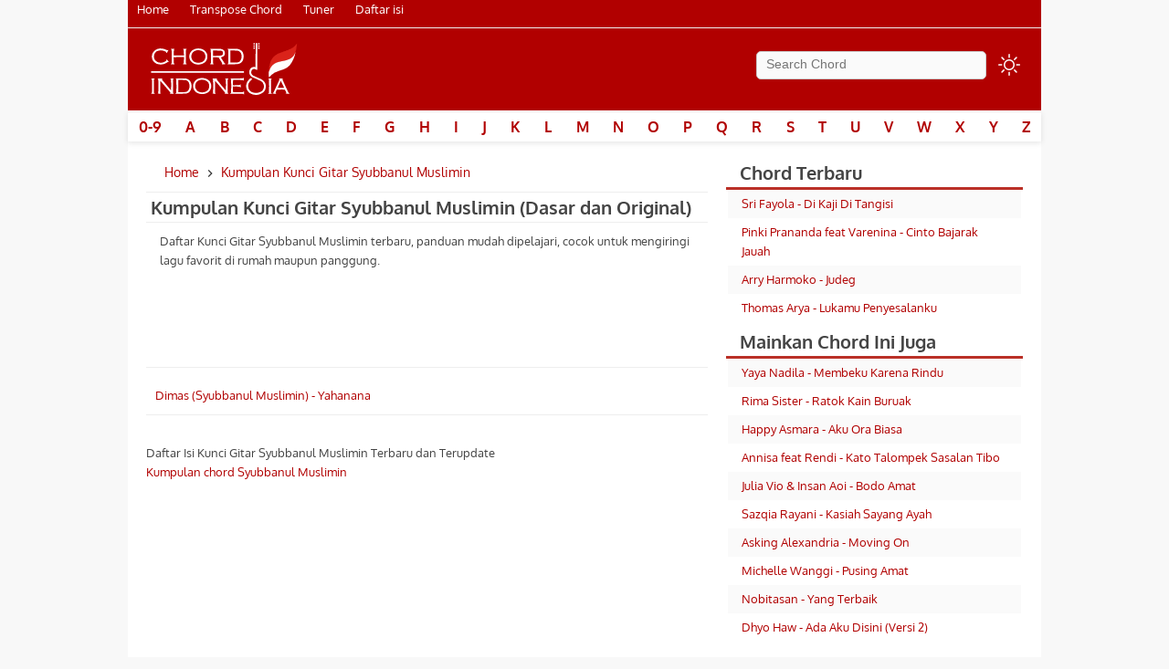

--- FILE ---
content_type: text/html; charset=UTF-8
request_url: https://www.chordindonesia.com/kumpulan-kunci-gitar/syubbanul-muslimin
body_size: 23078
content:
<!DOCTYPE html>
<html lang="id">
<head><meta charset="UTF-8"><script>if(navigator.userAgent.match(/MSIE|Internet Explorer/i)||navigator.userAgent.match(/Trident\/7\..*?rv:11/i)){var href=document.location.href;if(!href.match(/[?&]nowprocket/)){if(href.indexOf("?")==-1){if(href.indexOf("#")==-1){document.location.href=href+"?nowprocket=1"}else{document.location.href=href.replace("#","?nowprocket=1#")}}else{if(href.indexOf("#")==-1){document.location.href=href+"&nowprocket=1"}else{document.location.href=href.replace("#","&nowprocket=1#")}}}}</script><script>(()=>{class RocketLazyLoadScripts{constructor(){this.v="2.0.4",this.userEvents=["keydown","keyup","mousedown","mouseup","mousemove","mouseover","mouseout","touchmove","touchstart","touchend","touchcancel","wheel","click","dblclick","input"],this.attributeEvents=["onblur","onclick","oncontextmenu","ondblclick","onfocus","onmousedown","onmouseenter","onmouseleave","onmousemove","onmouseout","onmouseover","onmouseup","onmousewheel","onscroll","onsubmit"]}async t(){this.i(),this.o(),/iP(ad|hone)/.test(navigator.userAgent)&&this.h(),this.u(),this.l(this),this.m(),this.k(this),this.p(this),this._(),await Promise.all([this.R(),this.L()]),this.lastBreath=Date.now(),this.S(this),this.P(),this.D(),this.O(),this.M(),await this.C(this.delayedScripts.normal),await this.C(this.delayedScripts.defer),await this.C(this.delayedScripts.async),await this.T(),await this.F(),await this.j(),await this.A(),window.dispatchEvent(new Event("rocket-allScriptsLoaded")),this.everythingLoaded=!0,this.lastTouchEnd&&await new Promise(t=>setTimeout(t,500-Date.now()+this.lastTouchEnd)),this.I(),this.H(),this.U(),this.W()}i(){this.CSPIssue=sessionStorage.getItem("rocketCSPIssue"),document.addEventListener("securitypolicyviolation",t=>{this.CSPIssue||"script-src-elem"!==t.violatedDirective||"data"!==t.blockedURI||(this.CSPIssue=!0,sessionStorage.setItem("rocketCSPIssue",!0))},{isRocket:!0})}o(){window.addEventListener("pageshow",t=>{this.persisted=t.persisted,this.realWindowLoadedFired=!0},{isRocket:!0}),window.addEventListener("pagehide",()=>{this.onFirstUserAction=null},{isRocket:!0})}h(){let t;function e(e){t=e}window.addEventListener("touchstart",e,{isRocket:!0}),window.addEventListener("touchend",function i(o){o.changedTouches[0]&&t.changedTouches[0]&&Math.abs(o.changedTouches[0].pageX-t.changedTouches[0].pageX)<10&&Math.abs(o.changedTouches[0].pageY-t.changedTouches[0].pageY)<10&&o.timeStamp-t.timeStamp<200&&(window.removeEventListener("touchstart",e,{isRocket:!0}),window.removeEventListener("touchend",i,{isRocket:!0}),"INPUT"===o.target.tagName&&"text"===o.target.type||(o.target.dispatchEvent(new TouchEvent("touchend",{target:o.target,bubbles:!0})),o.target.dispatchEvent(new MouseEvent("mouseover",{target:o.target,bubbles:!0})),o.target.dispatchEvent(new PointerEvent("click",{target:o.target,bubbles:!0,cancelable:!0,detail:1,clientX:o.changedTouches[0].clientX,clientY:o.changedTouches[0].clientY})),event.preventDefault()))},{isRocket:!0})}q(t){this.userActionTriggered||("mousemove"!==t.type||this.firstMousemoveIgnored?"keyup"===t.type||"mouseover"===t.type||"mouseout"===t.type||(this.userActionTriggered=!0,this.onFirstUserAction&&this.onFirstUserAction()):this.firstMousemoveIgnored=!0),"click"===t.type&&t.preventDefault(),t.stopPropagation(),t.stopImmediatePropagation(),"touchstart"===this.lastEvent&&"touchend"===t.type&&(this.lastTouchEnd=Date.now()),"click"===t.type&&(this.lastTouchEnd=0),this.lastEvent=t.type,t.composedPath&&t.composedPath()[0].getRootNode()instanceof ShadowRoot&&(t.rocketTarget=t.composedPath()[0]),this.savedUserEvents.push(t)}u(){this.savedUserEvents=[],this.userEventHandler=this.q.bind(this),this.userEvents.forEach(t=>window.addEventListener(t,this.userEventHandler,{passive:!1,isRocket:!0})),document.addEventListener("visibilitychange",this.userEventHandler,{isRocket:!0})}U(){this.userEvents.forEach(t=>window.removeEventListener(t,this.userEventHandler,{passive:!1,isRocket:!0})),document.removeEventListener("visibilitychange",this.userEventHandler,{isRocket:!0}),this.savedUserEvents.forEach(t=>{(t.rocketTarget||t.target).dispatchEvent(new window[t.constructor.name](t.type,t))})}m(){const t="return false",e=Array.from(this.attributeEvents,t=>"data-rocket-"+t),i="["+this.attributeEvents.join("],[")+"]",o="[data-rocket-"+this.attributeEvents.join("],[data-rocket-")+"]",s=(e,i,o)=>{o&&o!==t&&(e.setAttribute("data-rocket-"+i,o),e["rocket"+i]=new Function("event",o),e.setAttribute(i,t))};new MutationObserver(t=>{for(const n of t)"attributes"===n.type&&(n.attributeName.startsWith("data-rocket-")||this.everythingLoaded?n.attributeName.startsWith("data-rocket-")&&this.everythingLoaded&&this.N(n.target,n.attributeName.substring(12)):s(n.target,n.attributeName,n.target.getAttribute(n.attributeName))),"childList"===n.type&&n.addedNodes.forEach(t=>{if(t.nodeType===Node.ELEMENT_NODE)if(this.everythingLoaded)for(const i of[t,...t.querySelectorAll(o)])for(const t of i.getAttributeNames())e.includes(t)&&this.N(i,t.substring(12));else for(const e of[t,...t.querySelectorAll(i)])for(const t of e.getAttributeNames())this.attributeEvents.includes(t)&&s(e,t,e.getAttribute(t))})}).observe(document,{subtree:!0,childList:!0,attributeFilter:[...this.attributeEvents,...e]})}I(){this.attributeEvents.forEach(t=>{document.querySelectorAll("[data-rocket-"+t+"]").forEach(e=>{this.N(e,t)})})}N(t,e){const i=t.getAttribute("data-rocket-"+e);i&&(t.setAttribute(e,i),t.removeAttribute("data-rocket-"+e))}k(t){Object.defineProperty(HTMLElement.prototype,"onclick",{get(){return this.rocketonclick||null},set(e){this.rocketonclick=e,this.setAttribute(t.everythingLoaded?"onclick":"data-rocket-onclick","this.rocketonclick(event)")}})}S(t){function e(e,i){let o=e[i];e[i]=null,Object.defineProperty(e,i,{get:()=>o,set(s){t.everythingLoaded?o=s:e["rocket"+i]=o=s}})}e(document,"onreadystatechange"),e(window,"onload"),e(window,"onpageshow");try{Object.defineProperty(document,"readyState",{get:()=>t.rocketReadyState,set(e){t.rocketReadyState=e},configurable:!0}),document.readyState="loading"}catch(t){console.log("WPRocket DJE readyState conflict, bypassing")}}l(t){this.originalAddEventListener=EventTarget.prototype.addEventListener,this.originalRemoveEventListener=EventTarget.prototype.removeEventListener,this.savedEventListeners=[],EventTarget.prototype.addEventListener=function(e,i,o){o&&o.isRocket||!t.B(e,this)&&!t.userEvents.includes(e)||t.B(e,this)&&!t.userActionTriggered||e.startsWith("rocket-")||t.everythingLoaded?t.originalAddEventListener.call(this,e,i,o):(t.savedEventListeners.push({target:this,remove:!1,type:e,func:i,options:o}),"mouseenter"!==e&&"mouseleave"!==e||t.originalAddEventListener.call(this,e,t.savedUserEvents.push,o))},EventTarget.prototype.removeEventListener=function(e,i,o){o&&o.isRocket||!t.B(e,this)&&!t.userEvents.includes(e)||t.B(e,this)&&!t.userActionTriggered||e.startsWith("rocket-")||t.everythingLoaded?t.originalRemoveEventListener.call(this,e,i,o):t.savedEventListeners.push({target:this,remove:!0,type:e,func:i,options:o})}}J(t,e){this.savedEventListeners=this.savedEventListeners.filter(i=>{let o=i.type,s=i.target||window;return e!==o||t!==s||(this.B(o,s)&&(i.type="rocket-"+o),this.$(i),!1)})}H(){EventTarget.prototype.addEventListener=this.originalAddEventListener,EventTarget.prototype.removeEventListener=this.originalRemoveEventListener,this.savedEventListeners.forEach(t=>this.$(t))}$(t){t.remove?this.originalRemoveEventListener.call(t.target,t.type,t.func,t.options):this.originalAddEventListener.call(t.target,t.type,t.func,t.options)}p(t){let e;function i(e){return t.everythingLoaded?e:e.split(" ").map(t=>"load"===t||t.startsWith("load.")?"rocket-jquery-load":t).join(" ")}function o(o){function s(e){const s=o.fn[e];o.fn[e]=o.fn.init.prototype[e]=function(){return this[0]===window&&t.userActionTriggered&&("string"==typeof arguments[0]||arguments[0]instanceof String?arguments[0]=i(arguments[0]):"object"==typeof arguments[0]&&Object.keys(arguments[0]).forEach(t=>{const e=arguments[0][t];delete arguments[0][t],arguments[0][i(t)]=e})),s.apply(this,arguments),this}}if(o&&o.fn&&!t.allJQueries.includes(o)){const e={DOMContentLoaded:[],"rocket-DOMContentLoaded":[]};for(const t in e)document.addEventListener(t,()=>{e[t].forEach(t=>t())},{isRocket:!0});o.fn.ready=o.fn.init.prototype.ready=function(i){function s(){parseInt(o.fn.jquery)>2?setTimeout(()=>i.bind(document)(o)):i.bind(document)(o)}return"function"==typeof i&&(t.realDomReadyFired?!t.userActionTriggered||t.fauxDomReadyFired?s():e["rocket-DOMContentLoaded"].push(s):e.DOMContentLoaded.push(s)),o([])},s("on"),s("one"),s("off"),t.allJQueries.push(o)}e=o}t.allJQueries=[],o(window.jQuery),Object.defineProperty(window,"jQuery",{get:()=>e,set(t){o(t)}})}P(){const t=new Map;document.write=document.writeln=function(e){const i=document.currentScript,o=document.createRange(),s=i.parentElement;let n=t.get(i);void 0===n&&(n=i.nextSibling,t.set(i,n));const c=document.createDocumentFragment();o.setStart(c,0),c.appendChild(o.createContextualFragment(e)),s.insertBefore(c,n)}}async R(){return new Promise(t=>{this.userActionTriggered?t():this.onFirstUserAction=t})}async L(){return new Promise(t=>{document.addEventListener("DOMContentLoaded",()=>{this.realDomReadyFired=!0,t()},{isRocket:!0})})}async j(){return this.realWindowLoadedFired?Promise.resolve():new Promise(t=>{window.addEventListener("load",t,{isRocket:!0})})}M(){this.pendingScripts=[];this.scriptsMutationObserver=new MutationObserver(t=>{for(const e of t)e.addedNodes.forEach(t=>{"SCRIPT"!==t.tagName||t.noModule||t.isWPRocket||this.pendingScripts.push({script:t,promise:new Promise(e=>{const i=()=>{const i=this.pendingScripts.findIndex(e=>e.script===t);i>=0&&this.pendingScripts.splice(i,1),e()};t.addEventListener("load",i,{isRocket:!0}),t.addEventListener("error",i,{isRocket:!0}),setTimeout(i,1e3)})})})}),this.scriptsMutationObserver.observe(document,{childList:!0,subtree:!0})}async F(){await this.X(),this.pendingScripts.length?(await this.pendingScripts[0].promise,await this.F()):this.scriptsMutationObserver.disconnect()}D(){this.delayedScripts={normal:[],async:[],defer:[]},document.querySelectorAll("script[type$=rocketlazyloadscript]").forEach(t=>{t.hasAttribute("data-rocket-src")?t.hasAttribute("async")&&!1!==t.async?this.delayedScripts.async.push(t):t.hasAttribute("defer")&&!1!==t.defer||"module"===t.getAttribute("data-rocket-type")?this.delayedScripts.defer.push(t):this.delayedScripts.normal.push(t):this.delayedScripts.normal.push(t)})}async _(){await this.L();let t=[];document.querySelectorAll("script[type$=rocketlazyloadscript][data-rocket-src]").forEach(e=>{let i=e.getAttribute("data-rocket-src");if(i&&!i.startsWith("data:")){i.startsWith("//")&&(i=location.protocol+i);try{const o=new URL(i).origin;o!==location.origin&&t.push({src:o,crossOrigin:e.crossOrigin||"module"===e.getAttribute("data-rocket-type")})}catch(t){}}}),t=[...new Map(t.map(t=>[JSON.stringify(t),t])).values()],this.Y(t,"preconnect")}async G(t){if(await this.K(),!0!==t.noModule||!("noModule"in HTMLScriptElement.prototype))return new Promise(e=>{let i;function o(){(i||t).setAttribute("data-rocket-status","executed"),e()}try{if(navigator.userAgent.includes("Firefox/")||""===navigator.vendor||this.CSPIssue)i=document.createElement("script"),[...t.attributes].forEach(t=>{let e=t.nodeName;"type"!==e&&("data-rocket-type"===e&&(e="type"),"data-rocket-src"===e&&(e="src"),i.setAttribute(e,t.nodeValue))}),t.text&&(i.text=t.text),t.nonce&&(i.nonce=t.nonce),i.hasAttribute("src")?(i.addEventListener("load",o,{isRocket:!0}),i.addEventListener("error",()=>{i.setAttribute("data-rocket-status","failed-network"),e()},{isRocket:!0}),setTimeout(()=>{i.isConnected||e()},1)):(i.text=t.text,o()),i.isWPRocket=!0,t.parentNode.replaceChild(i,t);else{const i=t.getAttribute("data-rocket-type"),s=t.getAttribute("data-rocket-src");i?(t.type=i,t.removeAttribute("data-rocket-type")):t.removeAttribute("type"),t.addEventListener("load",o,{isRocket:!0}),t.addEventListener("error",i=>{this.CSPIssue&&i.target.src.startsWith("data:")?(console.log("WPRocket: CSP fallback activated"),t.removeAttribute("src"),this.G(t).then(e)):(t.setAttribute("data-rocket-status","failed-network"),e())},{isRocket:!0}),s?(t.fetchPriority="high",t.removeAttribute("data-rocket-src"),t.src=s):t.src="data:text/javascript;base64,"+window.btoa(unescape(encodeURIComponent(t.text)))}}catch(i){t.setAttribute("data-rocket-status","failed-transform"),e()}});t.setAttribute("data-rocket-status","skipped")}async C(t){const e=t.shift();return e?(e.isConnected&&await this.G(e),this.C(t)):Promise.resolve()}O(){this.Y([...this.delayedScripts.normal,...this.delayedScripts.defer,...this.delayedScripts.async],"preload")}Y(t,e){this.trash=this.trash||[];let i=!0;var o=document.createDocumentFragment();t.forEach(t=>{const s=t.getAttribute&&t.getAttribute("data-rocket-src")||t.src;if(s&&!s.startsWith("data:")){const n=document.createElement("link");n.href=s,n.rel=e,"preconnect"!==e&&(n.as="script",n.fetchPriority=i?"high":"low"),t.getAttribute&&"module"===t.getAttribute("data-rocket-type")&&(n.crossOrigin=!0),t.crossOrigin&&(n.crossOrigin=t.crossOrigin),t.integrity&&(n.integrity=t.integrity),t.nonce&&(n.nonce=t.nonce),o.appendChild(n),this.trash.push(n),i=!1}}),document.head.appendChild(o)}W(){this.trash.forEach(t=>t.remove())}async T(){try{document.readyState="interactive"}catch(t){}this.fauxDomReadyFired=!0;try{await this.K(),this.J(document,"readystatechange"),document.dispatchEvent(new Event("rocket-readystatechange")),await this.K(),document.rocketonreadystatechange&&document.rocketonreadystatechange(),await this.K(),this.J(document,"DOMContentLoaded"),document.dispatchEvent(new Event("rocket-DOMContentLoaded")),await this.K(),this.J(window,"DOMContentLoaded"),window.dispatchEvent(new Event("rocket-DOMContentLoaded"))}catch(t){console.error(t)}}async A(){try{document.readyState="complete"}catch(t){}try{await this.K(),this.J(document,"readystatechange"),document.dispatchEvent(new Event("rocket-readystatechange")),await this.K(),document.rocketonreadystatechange&&document.rocketonreadystatechange(),await this.K(),this.J(window,"load"),window.dispatchEvent(new Event("rocket-load")),await this.K(),window.rocketonload&&window.rocketonload(),await this.K(),this.allJQueries.forEach(t=>t(window).trigger("rocket-jquery-load")),await this.K(),this.J(window,"pageshow");const t=new Event("rocket-pageshow");t.persisted=this.persisted,window.dispatchEvent(t),await this.K(),window.rocketonpageshow&&window.rocketonpageshow({persisted:this.persisted})}catch(t){console.error(t)}}async K(){Date.now()-this.lastBreath>45&&(await this.X(),this.lastBreath=Date.now())}async X(){return document.hidden?new Promise(t=>setTimeout(t)):new Promise(t=>requestAnimationFrame(t))}B(t,e){return e===document&&"readystatechange"===t||(e===document&&"DOMContentLoaded"===t||(e===window&&"DOMContentLoaded"===t||(e===window&&"load"===t||e===window&&"pageshow"===t)))}static run(){(new RocketLazyLoadScripts).t()}}RocketLazyLoadScripts.run()})();</script>

<title>Kumpulan Kunci Gitar Syubbanul Muslimin Chord Dasar ©Chordindonesia.com</title>
<style id="rocket-critical-css">body,span,h1,h2,h3,h4,h5,h6,a,em,font,ins,q,s,small,strike,strong,ol,ul,li,form,label,table,caption,tr,th,td{border:0;font-family:"Oxygen",sans-serif;font-size:100%;font-style:inherit;font-weight:inherit;margin:0;outline:0;padding:0;vertical-align:baseline} article,aside,footer,header,menu-list,nav,section{display:block} body{background:#f8f8f8;color:#444;font-family:"Oxygen",sans-serif;font-size:13px;line-height:1.625;position:relative!important;padding-top:0;-webkit-user-select:none;-khtml-user-select:none;-moz-user-select:none;-o-user-select:none;user-select:none;-ms-user-select:none} #page{background:#fff;margin:0 auto;max-width:1000px} #header-content{margin:0 2%;padding:2.5em 0;position:relative;max-height:15px} #menu div{margin:0} #primary{float:left;margin:0 -35.5% 0 0;width:100%} #content{width:61.5%;margin:0 38.6% 7px 2%;overflow:hidden} #secondary{float:right;margin-right:2%;width:32.5%;min-height:768px} .alignleft{display:inline;float:left;margin-right:2em} .alignright{display:inline;float:right;margin-left:2em} .aligncenter{clear:both;display:block;margin-left:auto;margin-right:auto} hr{background-color:#eee;border:0;height:1px;margin:0} p{margin:0 5px 1.5em;text-align:justify} ul{list-style:none;margin:0 0 2em 2.5em} ul.archives{margin:10px 0} .archives li{padding:10px;border-bottom:1px solid #eee} strong{font-weight:700} cite,em,i{font-style:italic} ins{background:0 0;text-decoration:none} .breadcrumb{font-size:14px;padding:10px 20px;max-width:595px;position:relative} .breadcrumb-item{display:inline-block} .breadcrumb-item-active{color:#B10000} .breadcrumb svg{width:16px;height:16px;vertical-align:middle;fill:#333} [type=text],textarea{background:#fafafa;border:1px solid #ccc;color:#444} [type=text]:focus,textarea:focus{color:#333} [type=text]{padding:2px 0 5px 10px} #s{-moz-border-radius:5px;border-radius:5px;font-size:14px;height:22px;line-height:1.2em} p img{margin-top:.4em} .wp-caption{max-width:96%;padding:10px} .wp-caption img{display:block;margin:0 auto} .wp-caption-text{font-size:14px;margin-bottom:1em} textarea{padding-left:3px;width:98%} a{color:#B10000;text-decoration:none} a:focus,a:active,a:hover{text-decoration:underline} .assistive-text{position:absolute!important;clip:rect(1px 1px 1px 1px);clip:rect(1px,1px,1px,1px)} .clearfix:after{visibility:hidden;display:block;font-size:0;content:" ";clear:both;height:0} * html .clearfix{height:1%} .clearfix{display:block} h1,h2,h3,h4,h5,h6,.clear{clear:both} .displayblock{display:block} .displaynone{display:none} #header{background-color:#B10000;padding-bottom:10px;position:relative;z-index:21;margin-top:0;border-bottom:1px solid #fff} .logo-wrap{clear:both;max-width:100%} #header img{height:68px;width:auto;aspect-ratio:auto} #header #site-logo img{margin:-30px 0;border-radius:5px} nav#menu .menu-kumpulan-chord {overflow:hidden;padding:0} nav#menu .menu-kumpulan-chord.active {max-height:300px} #menu{background:#fff;clear:both;display:block;float:left;margin:0 0 13px;width:100%;border-top:1px solid #eee;box-shadow:0 2px 6px #0000001a} #menu ul.menu-list{font-size:14px;list-style:none;margin:0;background:#fff;display:flex;justify-content:space-between;flex-wrap:wrap} #menu ul.menu-list a{color:#B10000;line-height:2em;padding:0 12.27px;text-decoration:none;font-weight:700;display:block;font-size:16px} #menu ul.menu-list ul{display:none;margin:0;position:absolute;top:3em;left:0;list-style:none;width:188px;z-index:99999} #menu ul.menu-list ul a{background:#89251e} #menu ul.menu-list li{float:none;position:relative} #menu ul.menu-list li:hover>a,#menu ul.menu-list ul :hover>a,#menu ul.menu-list a:focus{background:#fff} #menu ul.menu-list li:hover>a,#menu ul.menu-list a:focus{background:#B10000;border-radius:5px;color:#fff} #menu .menu-list .current-menu-item>a,#menu .menu-list .current_page_item>a{font-weight:700} #header #searchform{position:absolute;top:25px;right:40px;text-align:right} #header #searchform div{margin:0} #header #s{float:right;width:240px} #header #s:focus{background-color:#f9f9f9;width:240px} #main{display:block;background-color:#fff;padding:0;min-height:768px;width:100%;word-wrap:break-word;overflow:hidden} .page-header,.page-title{display:none} .entry-title{font-size:20px;font-weight:700;margin:0 5px} h2.kumpulan-chord{font-size:17px;font-weight:700;margin:0 0 .8125em 5px} .entry-content .related-title{font-size:14px;margin:0 0 0 2px;font-weight:700;line-height:30px} .entry-content h2.title{font-size:14px;margin:0 0 0 2px;line-height:10px} .entry-content{padding:0} .page .entry-content{padding:1em 0 0} .entry-content h3{font-size:16px;font-weight:700;margin:0 0 .8125em 5px} .entry-content h4{font-size:15px;margin:0 0 .5em 5px} .entry-content h5{font-size:14px;margin-left:5px} .entry-content h6{font-size:13px;margin-left:5px} .entry-content h2{font-size:17px;color:#333;font-weight:700;margin:0 0 .8125em 5px} .entry-content table{margin:0 0 0 10px;width:100%} .entry-content th{color:#666;font-size:10px;font-weight:500;letter-spacing:.1em;line-height:2.6em;text-transform:uppercase} .entry-content td{padding:0 20px 0 0} .entry-content #s{width:75%} embed,iframe,object{max-width:100%} .widget{background-color:#fff;clear:both;margin-bottom:0;padding:12px 1em} .widget-title{font-size:20px;font-weight:700;padding:0 .75em;margin:-7px -.65em 9px;font-family:"Oxygen",sans-serif;border-bottom:3px solid #ba3027} .widget ul{font-size:15px;margin:-.6em -.75em -.8em} .widget li:nth-child(odd){background:#fafafa;padding:5px 15px;list-style:none} .widget li:nth-child(even){background:#fff;padding:5px 15px;list-style:none} .widget ul li{color:#777;font-size:13px} .widget a{font-weight:400;text-decoration:none} .widget a:hover,.widget a:focus,.widget a:active{text-decoration:underline} #footer-main{border-top:1px solid #ccc;clear:both} #site-generator{background-color:#fff;clear:both;display:block;font-size:12px;line-height:2.2em;padding:1em .5em;text-align:center;min-height:25px} #site-generator a{color:#333;font-weight:700} #site-generator .sep{margin:0 7px} #site-generator .copyright,#site-generator .powered{display:inline;width:47%} #site-generator .copyright{clear:both;margin-left:3%;float:left;text-align:left} #site-generator .powered{margin-right:3%;float:right;text-align:right} .error404 #primary #content{margin:0 3%;width:auto} .error404 #main #s{width:90%} .modemalam{display:inline-block;float:right;margin-top:20px;position:absolute;right:0;top:0;z-index:999} .ads{height:fit-content;padding:10px 0;min-height:338px} #ads-mid-anymind{height:300px!important} .iklan-1{border-top:1px solid #eee;margin:5px 0;text-align:center;display:block;clear:both;height:50px} .iklan-2{margin:8px auto;text-align:center;display:block;clear:both;min-height:60px} .iklan-3{margin:8px auto;text-align:center;display:block;clear:both;min-height:60px} .btnmenu{display:none} #topmenu{background-color:#B10000;height:30px;align-content:center;border-bottom:1px solid #eee} #topmenu a{color:#fff;margin:0 10px} .chord-dropdown{margin:20px 0;border:1px solid #ddd;border-radius:8px;background:#fff;overflow:hidden;font-family:"Arial",sans-serif;box-shadow:0 2px 5px #0000000d;transition:all .3s ease} .chord-dropdown summary{cursor:pointer;padding:10px 14px;background:#f9f9f9;font-size:15px;font-weight:600;color:#333;list-style:none;outline:none} .chord-dropdown summary:hover{background:#f1f1f1} .chord-dropdown .intro-tag{padding:14px 18px;font-size:14px;line-height:1.6;color:#444} #tools-dropdown{position:absolute;background:#fff;border:1px solid #ccc;padding:4px;display:flex;gap:4px;z-index:999;border-radius:5px} #tools-dropdown.displaynone{display:none} .title-desc{font-size:16px;color:#444;margin:0 0 10px;font-weight:700;border-left:4px solid #B10000;padding-left:8px} h2.alt-title{font-size:14px;color:#444;font-weight:normal;margin: 0 0 10px} .after-chord{border:1px solid #ddd;padding:12px;margin:16px 0} .after-chord a{text-decoration:underline} .after-chord p{margin:0 0 8px} .after-chord p:last-child{margin-bottom:0} .song-info{margin:10px 0;padding:10px;background:#f8f8f8;border-left:4px solid #B10000;border-radius:5px;font-size:14px;line-height:1.6;color:#444} .tampil-chord-diagram{border:1px solid #ddd;padding:12px;margin:15px 0;display:flex;flex-wrap:wrap;gap:13px;justify-content:center;-webkit-overflow-scrolling:touch} .judul-chord-diagram h2{border-top:solid 1px #ddd;text-align:center;color:#444;padding-top:10px} .nama-chord{text-align:center} .chord-diagram{font-family:"Oxygen Mono",monospace;font-size:10px;line-height:1;background-color:#eee;border:1px solid #bbb;white-space:nowrap;overflow:auto} .search-artis-form{margin:10px 0;text-align:center} #search-artis{background:#fafafa;border:1px solid #ccc;color:#444;padding:5px 0 5px 10px;border-radius:5px;font-size:14px;height:32px;width:100%;max-width:300px;box-sizing:border-box} #search-artis:focus{color:#333;outline:none} h2.page-desc{font-size:14px;color:#666;margin:0 10px 20px;font-weight:normal} @media screen and (max-width:1060px) { #page{width:99.5%;max-width:100%;border:0} #content{width:65%;margin:0 38.6% 7px 0} #secondary{float:right;margin-right:0;width:34%} #header{max-height:75px} #header #site-logo img{margin:-30px 0 0} #header-content{max-height:15px;padding:2.5em 0;position:relative;margin:0 2%} #topmenu{border-bottom:1px solid #eee;height:40px;text-align:center} .gelap #topmenu{border-bottom:1px solid #555} .breadcrumb{padding:10px 5px} #menu .menu-kumpulan-chord{position:relative;z-index:23;top:-39px;box-shadow:0 2px 6px #0000001a} nav#menu{width:100%;margin-top:40px;position:relative;left:0;height:0} #menu{background:0 0;width:40px;padding:0;margin:0;position:absolute;border:none} #menu ul{font-size:12px} #menu ul.menu-list{display:block;text-align:center} #menu ul.menu-list a{padding:0 7.8px;font-size:18px} #menu ul.menu-list li{float:none;display:inline-block;margin-left:-1px;padding-right:1px;padding-left:1px;border-left:0} #menu ul.menu-list li:last-child{border-right:0} } @media screen and (max-width:960px) { body{padding-top:0;background:#fff} #header{height:130px;max-height:150px} #header-content{text-align:center;padding:0;max-height:46px} #header #site-logo img{margin:5px 0 0;position:relative} #site-logo{line-height:0;height:68px;margin:0;text-align:center} .logo-wrap{text-align:left} #header #searchform{top:90px;right:50px;left:50px;text-align:center} #header #s,#header #s:focus{float:none;width:100%} input#s{font-size:16px} #main #content{margin:0;width:auto} #site-title{padding:0;margin-right:0;font-size:28px;line-height:38px} .entry-content{padding:0 5px} #main #secondary{float:none;margin:0;width:auto} .widget{margin-bottom:1em} #site-generator .copyright,#site-generator .powered{display:block;margin:0;float:none;text-align:center;width:100%} .btnmenu{text-align:center;top:-96px;display:block;position:absolute;left:10px;color:#fff;z-index:21} .modemalam{top:65px} .iklan-2{margin:8px auto;text-align:center;display:block;clear:both;min-height:250px} .alignleft,.alignright{float:none;margin-left:0;margin-right:0} blockquote{margin:0} .responsive-tabs .responsive-tabs__heading{background:#000!important;color:#fff} nav#menu{width:100%;position:relative;left:0;height:0;margin-top:0;top:40px} nav#menu .menu-kumpulan-chord.active {display:block} .menu-kumpulan-chord{display:none;z-index:23;top:-100px} } @media screen and (max-width:479px) { #site-title{font-size:26px;line-height:36px} #secondary{min-height:768px} #page{width:99%;max-width:100%;border:0} img.size-full,img.size-large{max-width:94.6%} } @media only screen and (min-width:320px) and (max-width:480px) { #ads-mid-anymind{height:125px!important} } .autoscroll{display:none} .gsc-webResult .gsc-result{padding:2px!important} #sizer{padding:10px 0} .sizer{padding:10px 0;height:39px;border-top:1px solid #eee;border-bottom:1px solid #eee;text-align:center;margin-bottom:10px} .modemalam svg{width:24px;height:24px;vertical-align:-5px;background-repeat:no-repeat!important;content:''} .modemalam svg path{fill:#fff} .modemalam .iconmode .openmode{display:block} .modemalam .iconmode .closemode{display:none} .modemalam .check:checked~.iconmode .openmode{display:none} .modemalam .check:checked~.iconmode .closemode{display:block} .iconmode{cursor:pointer;display:block;padding:0;margin-top:8px;transition:all .5s linear;margin-right:3px} .iconmode:hover{opacity:1} .check{display:none} .gelap{background-color:#101010;transition:all .5s linear} .gelap a{color:#fb0} .gelap .modemalam svg path{fill:#fff} .gelap #topmenu a{color:#fff} .gelap #menu ul.menu-list a{color:#fff} .gelap #header{background:#292929;border-bottom:1px solid #292929} .gelap #content,.gelap #primary,.gelap #main,.gelap #page{background:#121212} .gelap .entry-title{color:#fa0} .gelap .entry-content .related-title{color:#fa0} .gelap span.lihat-semua-chord{color:#fff;font-weight:700} .gelap .widget,.gelap .widget ul li{background:#121212;border-color:#555} .gelap .widget ul li a{color:#eee;text-decoration:none} .gelap #footer-main{border-top:1px solid #555} .gelap footer #site-generator{background:#121212;color:#eee} .gelap footer #site-generator a{color:#eee} .gelap hr{background-color:#555} .gelap p{color:#fff} .gelap #header #site-logo img{background:none} .speedbar{list-style-type:none;border:1px solid #424242;height:15px;margin-left:-40px} .capt{font-family:"Oxygen Mono",monospace;font-size:8pt;color:#333} blockquote{font-family:"Oxygen Mono",monospace;font-style:italic;font-weight:400;margin:0 3em} .entry-content img{max-width:100%;height:auto} pre{background:#fff;font:400 12.5px "Oxygen Mono",monospace;white-space:pre-wrap;line-height:1.5} pre span{background:#fff;font:400 12.5px "Oxygen Mono",monospace;white-space:pre-wrap;color:#B10000} pre span.tepos{color:#444;text-decoration:none} .related{border-top:1px solid #ccc} .chord_gitar{font-family:"Oxygen Mono",monospace;color:#333;font-size:10px;line-height:1;background-color:#eee;border:1px solid #bbb;white-space:nowrap;overflow:auto} .bagus{background-color:#fff;border-width:1px;border-style:solid;border-color:#ccc;clear:both;margin:0 0 2em} .bagus ul{list-style:none;margin:0 0 2em} .bagus li:nth-child(odd){background:#fff;border-bottom:1px solid #eee;border-top:1px solid #eee;padding:5px 10px;list-style:none} .bagus li:nth-child(even){background:#f8f8f8;padding:5px 10px;list-style:none} #bagus{background-color:#fff;border-width:1px;border-style:solid;border-color:#ccc;clear:both;margin:0 0 2em} #bagus ul{list-style:none;margin:0 0 2em} #bagus li:nth-child(odd){background:#fff;border-bottom:1px solid #eee;border-top:1px solid #eee;padding:5px 10px;list-style:none} #bagus li:nth-child(even){background:#f8f8f8;padding:5px 10px;list-style:none} .list-artis{margin:0} .list-artis li{padding:8px 10px;font-weight:700;border-top:1px solid #eee} button{color:#fff;background:#555;border:0;padding:8px;border-radius:5px;font-weight:700;cursor:pointer;margin-right:2px;fill:#fff} button svg{vertical-align:middle} button:hover{opacity:.9} .share-container{margin:5px auto 20px;overflow:hidden} .share{width:100%;text-align:center} .share a{width:90px;height:30px;display:block;font-size:23px;color:#fff;float:left;border-radius:5px} .share a:hover{opacity:.8} .share a svg{width:24px;height:24px;margin-top:0} .share a svg path{fill:#fff} .share-1{background:#555} .share-2{background:#555;margin:0 5px} ul#allchord{display:inline;margin:0;line-height:2.5em} ul#allchord li{display:inline;font-weight:700} ul.title{margin:0} ul.title li{margin:0 10px 15px 20px;list-style:disc} .gelap .judul-chord-diagram h3,.gelap .tampil-chord-diagram{border-color:#555} .gelap .nama-chord .chord-diagram div{color:#333} .gelap .intro-tag{background:#121212} .gelap .title-desc{color:#fff} .gelap .song-info{background:#292929;border-left-color:#E8AA00} .gelap .btnmenu{color:#fff} .gelap #menu{border-top:none;background:#292929} .gelap #menu ul.menu-list{border-top:1px solid #555;background:#292929} .gelap #menu ul.menu-list ul{display:none;float:left;margin:0;position:absolute;top:3em;left:0;list-style:none;width:188px;z-index:99999} .gelap #menu ul.menu-list li{border-left:1px solid #292929} .gelap #menu ul.menu-list li:last-child{border-right:0} .gelap #menu ul.menu-list li:hover>a,#menu ul.menu-list a:focus{background:#333;color:#fff} .gelap blockquote p{color:#1bbc9b} .gelap .breadcrumb,.gelap .breadcrumb a,.gelap .breadcrumb-item-active{text-decoration:none;color:#fb0;height:auto} .gelap .breadcrumb svg{fill:#eee} .gelap .sizer{border-bottom:1px solid #555;border-top:1px solid #555} .gelap pre{background:#121212;color:#eee} .gelap pre span{color:#fa0;background:#121212} .gelap pre span.tepos{color:#fff;text-decoration:none} .gelap pre img{background:#fff;border:1px solid #555;border-radius:5px;filter:invert(87%)} .gelap .widget li:nth-child(odd){border-bottom:1px solid #555} .gelap .widget li:nth-child(even){border-bottom:1px solid #555} .gelap li{color:#fff} .gelap .archives li{border-bottom:1px solid #555} .gelap .entry-content h2,.gelap .entry-content h3,.gelap .entry-content div{color:#fff} .gelap .bagus{border:1px solid #555} .gelap .bagus a{color:#eee;text-decoration:none} .gelap .bagus li:nth-child(odd){background:#121212;border-bottom:1px solid #555;border-top:1px solid #555} .gelap .bagus li:nth-child(even){background:#121212} .gelap .list-artis li{border-top:1px solid #555} .gelap .list-artis li:last-child{border-bottom:0} .gelap .chordindonesia-linknya{background-color:#454545;color:#89b2f5} .gelap .chordindonesia-linknya a,.gelap .chordindonesia-linknya a:hover,.chordindonesia-linknya:active{color:#89b2f5} .gelap .related{border-top:1px solid #555} .gelap .after-chord{border:1px solid #555} .gelap .widget-title{color:#fa0;border-bottom:3px solid #555} .gelap #topmenu{background-color:#292929;border-bottom:1px solid #555} .gelap .iklan-1{border-top:1px solid #555} .gelap .gsc-control-cse{border-color:#121212;background-color:#121212} #color-dropdown,#color-dropdown-gelap{display:none;position:absolute;background:#fff;border:1px solid #ddd;border-radius:6px;padding:6px;box-shadow:0 2px 6px #0003;z-index:9999;flex-direction:row;gap:6px}.color-option{width:24px;height:24px;border-radius:50%;cursor:pointer;border:1px solid #ccc}.color-option.active{border:2px solid #000}</style>
<link rel="preload" href="https://www.chordindonesia.com/wp-content/themes/chordindonesia/images/Logo-Chord-Indonesia.svg" as="image" type="image/svg+xml" />
<meta name="viewport" content="width=device-width, initial-scale=1" />
<meta name="apple-mobile-web-app-status-bar-style" content="#BA3027" />	
<meta name="theme-color" content="#BA3027" />
<meta name="google" content="notranslate" />
<meta name="color-scheme" content="light dark" />
<link rel="apple-touch-icon" href="/apple-touch-icon.png"><link rel="apple-touch-icon" sizes="120x120" href="/apple-touch-icon.png"><link rel="apple-touch-icon" sizes="152x152" href="/apple-touch-icon.png"><link rel="apple-touch-icon" sizes="180x180" href="/apple-touch-icon.png">
<link rel="preconnect" href="https://fonts.googleapis.com" crossorigin />
<link rel="preconnect" href="https://fonts.gstatic.com" crossorigin />
<link rel='dns-prefetch' href='//fonts.gstatic.com' />
<link rel='dns-prefetch' href='//fonts.googleapis.com' />
<link rel='dns-prefetch' href='//ajax.googleapis.com' />
<link rel='dns-prefetch' href='//maps.googleapis.com' />
<link rel='dns-prefetch' href='//maps.gstatic.com' />
<link rel='dns-prefetch' href='//apis.google.com' />
<link rel='dns-prefetch' href='//cse.google.com' />
<link rel='dns-prefetch' href='//i.ytimg.com' />
<link rel='dns-prefetch' href='//youtube.com' />
<link rel='dns-prefetch' href='//www.google-analytics.com' />
<link rel='dns-prefetch' href='//www.googletagmanager.com' />
<link rel='dns-prefetch' href='//connect.facebook.net' />
<link rel='dns-prefetch' href='//facebook.com' />
<link rel='dns-prefetch' href='//adservice.google.co.id' />
<link rel='dns-prefetch' href='//adservice.google.com' />
<link rel='dns-prefetch' href='//googleads.g.doubleclick.net' />
<link rel='dns-prefetch' href='//pagead2.googlesyndication.com' />
<link rel='dns-prefetch' href='//fundingchoicesmessages.google.com' />
<link rel='dns-prefetch' href='//srv.clickfuse.com' />
<link rel='dns-prefetch' href='//srv.tunefindforfans.com' />
<link rel='dns-prefetch' href='//anymind360.com' />
<style>@font-face{font-family:'Oxygen';font-style:normal;font-weight:400;font-display:swap;src:url(https://www.chordindonesia.com/wp-content/themes/chordindonesia/font/2sDfZG1Wl4LcnbuKjk0m.woff2) format("woff2");unicode-range:U+0000-00FF,U+0131,U+0152-0153,U+02BB-02BC,U+02C6,U+02DA,U+02DC,U+0304,U+0308,U+0329,U+2000-206F,U+20AC,U+2122,U+2191,U+2193,U+2212,U+2215,U+FEFF,U+FFFD}@font-face{font-family:'Oxygen';font-style:normal;font-weight:700;font-display:swap;src:url(https://www.chordindonesia.com/wp-content/themes/chordindonesia/font/2sDcZG1Wl4LcnbuCNWgzaGW5.woff2) format("woff2");unicode-range:U+0000-00FF,U+0131,U+0152-0153,U+02BB-02BC,U+02C6,U+02DA,U+02DC,U+0304,U+0308,U+0329,U+2000-206F,U+20AC,U+2122,U+2191,U+2193,U+2212,U+2215,U+FEFF,U+FFFD}@font-face{font-family:'Oxygen Mono';font-style:normal;font-weight:400;font-display:swap;src:url(https://www.chordindonesia.com/wp-content/themes/chordindonesia/font/h0GsssGg9FxgDgCjLeAd7hjYx-4.woff2) format("woff2");unicode-range:U+0000-00FF,U+0131,U+0152-0153,U+02BB-02BC,U+02C6,U+02DA,U+02DC,U+0304,U+0308,U+0329,U+2000-206F,U+20AC,U+2122,U+2191,U+2193,U+2212,U+2215,U+FEFF,U+FFFD}</style>
<link rel="preload" href="https://www.chordindonesia.com/wp-content/themes/chordindonesia/font/2sDfZG1Wl4LcnbuKjk0m.woff2" as="font" type="font/woff2" crossorigin="anonymous"><link rel="preload" href="https://www.chordindonesia.com/wp-content/themes/chordindonesia/font/2sDcZG1Wl4LcnbuCNWgzaGW5.woff2" as="font" type="font/woff2" crossorigin="anonymous"><style id="ci-pagenavi-critical-css">.wp-pagenavi{clear:both}.wp-pagenavi a,.wp-pagenavi span{border:1px solid #bfbfbf;margin:2px;padding:3px 5px;text-decoration:none}.wp-pagenavi a:hover,.wp-pagenavi span.current{border-color:#333}.wp-pagenavi span.current{font-weight:700}.gelap .wp-pagenavi{color:#fff}.gelap .wp-pagenavi span.current{border:1px solid #fff}</style>	
<meta name='robots' content='index, follow, max-image-preview:large, max-snippet:-1, max-video-preview:-1' />

	<meta name="description" content="Daftar Kunci Gitar Syubbanul Muslimin terbaru, panduan mudah dipelajari, cocok untuk mengiringi lagu favorit di rumah maupun panggung." />
	<link rel="canonical" href="https://www.chordindonesia.com/kumpulan-kunci-gitar/syubbanul-muslimin" />
	<meta property="og:locale" content="id_ID" />
	<meta property="og:type" content="article" />
	<meta property="og:title" content="Kumpulan Kunci Gitar Syubbanul Muslimin Chord Dasar ©Chordindonesia.com" />
	<meta property="og:description" content="Daftar Kunci Gitar Syubbanul Muslimin terbaru, panduan mudah dipelajari, cocok untuk mengiringi lagu favorit di rumah maupun panggung." />
	<meta property="og:url" content="https://www.chordindonesia.com/kumpulan-kunci-gitar/syubbanul-muslimin" />
	<meta property="og:site_name" content="Chord Mudah Kunci Gitar Dasar &amp; Lirik Lagu ©ChordIndonesia.com" />
	<meta property="og:image" content="https://www.chordindonesia.com/wp-content/uploads/2019/08/cropped-www.chordindonesia.com-Logo-kotak.png" />
	<meta property="og:image:width" content="512" />
	<meta property="og:image:height" content="512" />
	<meta property="og:image:type" content="image/png" />
	<script type="application/ld+json" class="yoast-schema-graph">{"@context":"https://schema.org","@graph":[{"@type":"CollectionPage","@id":"https://www.chordindonesia.com/kumpulan-kunci-gitar/syubbanul-muslimin","url":"https://www.chordindonesia.com/kumpulan-kunci-gitar/syubbanul-muslimin","name":"Kumpulan Kunci Gitar Syubbanul Muslimin Chord Dasar ©Chordindonesia.com","isPartOf":{"@id":"https://www.chordindonesia.com/#website"},"description":"Daftar Kunci Gitar Syubbanul Muslimin terbaru, panduan mudah dipelajari, cocok untuk mengiringi lagu favorit di rumah maupun panggung.","inLanguage":"id"},{"@type":"WebSite","@id":"https://www.chordindonesia.com/#website","url":"https://www.chordindonesia.com/","name":"Chord Mudah Kunci Gitar Dasar & Lirik Lagu ©ChordIndonesia.com","description":"chordindonesia.com : Website yang berisi kumpulan chord mudah (akord), kunci gitar dasar disertai lirik lagu indonesia maupun mancanegara.","publisher":{"@id":"https://www.chordindonesia.com/#organization"},"alternateName":"ChordIndonesia.com","potentialAction":[{"@type":"SearchAction","target":{"@type":"EntryPoint","urlTemplate":"https://www.chordindonesia.com/?s={search_term_string}"},"query-input":{"@type":"PropertyValueSpecification","valueRequired":true,"valueName":"search_term_string"}}],"inLanguage":"id"},{"@type":"Organization","@id":"https://www.chordindonesia.com/#organization","name":"Chordindonesia.com","alternateName":"Chordindonesia","url":"https://www.chordindonesia.com/","logo":{"@type":"ImageObject","inLanguage":"id","@id":"https://www.chordindonesia.com/#/schema/logo/image/","url":"https://www.chordindonesia.com/wp-content/uploads/2019/08/cropped-www.chordindonesia.com-Logo-kotak.png","contentUrl":"https://www.chordindonesia.com/wp-content/uploads/2019/08/cropped-www.chordindonesia.com-Logo-kotak.png","width":512,"height":512,"caption":"Chordindonesia.com"},"image":{"@id":"https://www.chordindonesia.com/#/schema/logo/image/"},"sameAs":["https://www.facebook.com/chordindonesia","https://x.com/chordindonesia","https://www.instagram.com/chordindonesia","https://www.tiktok.com/@chordindonesia"]}]}</script>


<style id='wp-img-auto-sizes-contain-inline-css' type='text/css'>
img:is([sizes=auto i],[sizes^="auto," i]){contain-intrinsic-size:3000px 1500px}
/*# sourceURL=wp-img-auto-sizes-contain-inline-css */
</style>
<link data-minify="1" rel='preload'  href='https://www.chordindonesia.com/wp-content/cache/min/1/wp-content/themes/chordindonesia/style.css?ver=1764564595' data-rocket-async="style" as="style" onload="this.onload=null;this.rel='stylesheet'" onerror="this.removeAttribute('data-rocket-async')"  type='text/css' media='all' />
<style id='rocket-lazyload-inline-css' type='text/css'>
.rll-youtube-player{position:relative;padding-bottom:56.23%;height:0;overflow:hidden;max-width:100%;}.rll-youtube-player:focus-within{outline: 2px solid currentColor;outline-offset: 5px;}.rll-youtube-player iframe{position:absolute;top:0;left:0;width:100%;height:100%;z-index:100;background:0 0}.rll-youtube-player img{bottom:0;display:block;left:0;margin:auto;max-width:100%;width:100%;position:absolute;right:0;top:0;border:none;height:auto;-webkit-transition:.4s all;-moz-transition:.4s all;transition:.4s all}.rll-youtube-player img:hover{-webkit-filter:brightness(75%)}.rll-youtube-player .play{height:100%;width:100%;left:0;top:0;position:absolute;background:url(https://www.chordindonesia.com/wp-content/plugins/wp-rocket/assets/img/youtube.png) no-repeat center;background-color: transparent !important;cursor:pointer;border:none;}
/*# sourceURL=rocket-lazyload-inline-css */
</style>
<link rel="shortcut icon" href="https://www.chordindonesia.com/wp-content/themes/chordindonesia/images/logo_chordindonesia.com.ico" type="image/x-icon" /><link rel="apple-touch-icon-precomposed" href="https://www.chordindonesia.com/wp-content/themes/chordindonesia/images/logo_chordindonesia.com.ico" />	<link rel="icon" href="https://www.chordindonesia.com/wp-content/uploads/2024/09/logo-chordindonesia.com_-150x150.png" sizes="32x32" />
<link rel="icon" href="https://www.chordindonesia.com/wp-content/uploads/2024/09/logo-chordindonesia.com_-300x300.png" sizes="192x192" />
<link rel="apple-touch-icon" href="https://www.chordindonesia.com/wp-content/uploads/2024/09/logo-chordindonesia.com_-300x300.png" />
<meta name="msapplication-TileImage" content="https://www.chordindonesia.com/wp-content/uploads/2024/09/logo-chordindonesia.com_-300x300.png" />
<noscript><style id="rocket-lazyload-nojs-css">.rll-youtube-player, [data-lazy-src]{display:none !important;}</style></noscript><script type="rocketlazyloadscript">
/*! loadCSS rel=preload polyfill. [c]2017 Filament Group, Inc. MIT License */
(function(w){"use strict";if(!w.loadCSS){w.loadCSS=function(){}}
var rp=loadCSS.relpreload={};rp.support=(function(){var ret;try{ret=w.document.createElement("link").relList.supports("preload")}catch(e){ret=!1}
return function(){return ret}})();rp.bindMediaToggle=function(link){var finalMedia=link.media||"all";function enableStylesheet(){link.media=finalMedia}
if(link.addEventListener){link.addEventListener("load",enableStylesheet)}else if(link.attachEvent){link.attachEvent("onload",enableStylesheet)}
setTimeout(function(){link.rel="stylesheet";link.media="only x"});setTimeout(enableStylesheet,3000)};rp.poly=function(){if(rp.support()){return}
var links=w.document.getElementsByTagName("link");for(var i=0;i<links.length;i++){var link=links[i];if(link.rel==="preload"&&link.getAttribute("as")==="style"&&!link.getAttribute("data-loadcss")){link.setAttribute("data-loadcss",!0);rp.bindMediaToggle(link)}}};if(!rp.support()){rp.poly();var run=w.setInterval(rp.poly,500);if(w.addEventListener){w.addEventListener("load",function(){rp.poly();w.clearInterval(run)})}else if(w.attachEvent){w.attachEvent("onload",function(){rp.poly();w.clearInterval(run)})}}
if(typeof exports!=="undefined"){exports.loadCSS=loadCSS}
else{w.loadCSS=loadCSS}}(typeof global!=="undefined"?global:this))
</script><link rel="preload" href="https://www.chordindonesia.com/menu.js" as="script"><script src="https://www.chordindonesia.com/menu.js" defer></script>
<meta name="yandex-verification" content="adc2b8595b4e5087" />
<meta name='dmca-site-verification' content='TWMvUTNoRnVnTzRremZ0TDBZQWdBZz090' />	
	<script type="rocketlazyloadscript">(function(w,d,s,l,i){w[l]=w[l]||[];w[l].push({'gtm.start':
new Date().getTime(),event:'gtm.js'});var f=d.getElementsByTagName(s)[0],
j=d.createElement(s),dl=l!='dataLayer'?'&l='+l:'';j.async=true;j.src=
'https://www.googletagmanager.com/gtm.js?id='+i+dl;f.parentNode.insertBefore(j,f);
})(window,document,'script','dataLayer','GTM-K64TN3P');</script>
<script type="rocketlazyloadscript" data-rocket-type="application/javascript" data-rocket-src="//anymind360.com/js/16102/ats.js"></script><script type="rocketlazyloadscript" async data-rocket-src="https://srv.tunefindforfans.com/fruits/mangos.js"></script>	
<script type="rocketlazyloadscript" data-rocket-type="text/javascript">
    window.amplified = window.amplified || { init: [] };
    amplified.init.push(function() {
        amplified.setParams({
            artist: "Syubbanul Muslimin",
            song: "",
        });
        amplified.pushAdUnit(100006812);
        amplified.run();
    });
</script>
<style id='global-styles-inline-css' type='text/css'>
:root{--wp--preset--aspect-ratio--square: 1;--wp--preset--aspect-ratio--4-3: 4/3;--wp--preset--aspect-ratio--3-4: 3/4;--wp--preset--aspect-ratio--3-2: 3/2;--wp--preset--aspect-ratio--2-3: 2/3;--wp--preset--aspect-ratio--16-9: 16/9;--wp--preset--aspect-ratio--9-16: 9/16;--wp--preset--color--black: #000000;--wp--preset--color--cyan-bluish-gray: #abb8c3;--wp--preset--color--white: #ffffff;--wp--preset--color--pale-pink: #f78da7;--wp--preset--color--vivid-red: #cf2e2e;--wp--preset--color--luminous-vivid-orange: #ff6900;--wp--preset--color--luminous-vivid-amber: #fcb900;--wp--preset--color--light-green-cyan: #7bdcb5;--wp--preset--color--vivid-green-cyan: #00d084;--wp--preset--color--pale-cyan-blue: #8ed1fc;--wp--preset--color--vivid-cyan-blue: #0693e3;--wp--preset--color--vivid-purple: #9b51e0;--wp--preset--gradient--vivid-cyan-blue-to-vivid-purple: linear-gradient(135deg,rgb(6,147,227) 0%,rgb(155,81,224) 100%);--wp--preset--gradient--light-green-cyan-to-vivid-green-cyan: linear-gradient(135deg,rgb(122,220,180) 0%,rgb(0,208,130) 100%);--wp--preset--gradient--luminous-vivid-amber-to-luminous-vivid-orange: linear-gradient(135deg,rgb(252,185,0) 0%,rgb(255,105,0) 100%);--wp--preset--gradient--luminous-vivid-orange-to-vivid-red: linear-gradient(135deg,rgb(255,105,0) 0%,rgb(207,46,46) 100%);--wp--preset--gradient--very-light-gray-to-cyan-bluish-gray: linear-gradient(135deg,rgb(238,238,238) 0%,rgb(169,184,195) 100%);--wp--preset--gradient--cool-to-warm-spectrum: linear-gradient(135deg,rgb(74,234,220) 0%,rgb(151,120,209) 20%,rgb(207,42,186) 40%,rgb(238,44,130) 60%,rgb(251,105,98) 80%,rgb(254,248,76) 100%);--wp--preset--gradient--blush-light-purple: linear-gradient(135deg,rgb(255,206,236) 0%,rgb(152,150,240) 100%);--wp--preset--gradient--blush-bordeaux: linear-gradient(135deg,rgb(254,205,165) 0%,rgb(254,45,45) 50%,rgb(107,0,62) 100%);--wp--preset--gradient--luminous-dusk: linear-gradient(135deg,rgb(255,203,112) 0%,rgb(199,81,192) 50%,rgb(65,88,208) 100%);--wp--preset--gradient--pale-ocean: linear-gradient(135deg,rgb(255,245,203) 0%,rgb(182,227,212) 50%,rgb(51,167,181) 100%);--wp--preset--gradient--electric-grass: linear-gradient(135deg,rgb(202,248,128) 0%,rgb(113,206,126) 100%);--wp--preset--gradient--midnight: linear-gradient(135deg,rgb(2,3,129) 0%,rgb(40,116,252) 100%);--wp--preset--font-size--small: 13px;--wp--preset--font-size--medium: 20px;--wp--preset--font-size--large: 36px;--wp--preset--font-size--x-large: 42px;--wp--preset--spacing--20: 0.44rem;--wp--preset--spacing--30: 0.67rem;--wp--preset--spacing--40: 1rem;--wp--preset--spacing--50: 1.5rem;--wp--preset--spacing--60: 2.25rem;--wp--preset--spacing--70: 3.38rem;--wp--preset--spacing--80: 5.06rem;--wp--preset--shadow--natural: 6px 6px 9px rgba(0, 0, 0, 0.2);--wp--preset--shadow--deep: 12px 12px 50px rgba(0, 0, 0, 0.4);--wp--preset--shadow--sharp: 6px 6px 0px rgba(0, 0, 0, 0.2);--wp--preset--shadow--outlined: 6px 6px 0px -3px rgb(255, 255, 255), 6px 6px rgb(0, 0, 0);--wp--preset--shadow--crisp: 6px 6px 0px rgb(0, 0, 0);}:where(.is-layout-flex){gap: 0.5em;}:where(.is-layout-grid){gap: 0.5em;}body .is-layout-flex{display: flex;}.is-layout-flex{flex-wrap: wrap;align-items: center;}.is-layout-flex > :is(*, div){margin: 0;}body .is-layout-grid{display: grid;}.is-layout-grid > :is(*, div){margin: 0;}:where(.wp-block-columns.is-layout-flex){gap: 2em;}:where(.wp-block-columns.is-layout-grid){gap: 2em;}:where(.wp-block-post-template.is-layout-flex){gap: 1.25em;}:where(.wp-block-post-template.is-layout-grid){gap: 1.25em;}.has-black-color{color: var(--wp--preset--color--black) !important;}.has-cyan-bluish-gray-color{color: var(--wp--preset--color--cyan-bluish-gray) !important;}.has-white-color{color: var(--wp--preset--color--white) !important;}.has-pale-pink-color{color: var(--wp--preset--color--pale-pink) !important;}.has-vivid-red-color{color: var(--wp--preset--color--vivid-red) !important;}.has-luminous-vivid-orange-color{color: var(--wp--preset--color--luminous-vivid-orange) !important;}.has-luminous-vivid-amber-color{color: var(--wp--preset--color--luminous-vivid-amber) !important;}.has-light-green-cyan-color{color: var(--wp--preset--color--light-green-cyan) !important;}.has-vivid-green-cyan-color{color: var(--wp--preset--color--vivid-green-cyan) !important;}.has-pale-cyan-blue-color{color: var(--wp--preset--color--pale-cyan-blue) !important;}.has-vivid-cyan-blue-color{color: var(--wp--preset--color--vivid-cyan-blue) !important;}.has-vivid-purple-color{color: var(--wp--preset--color--vivid-purple) !important;}.has-black-background-color{background-color: var(--wp--preset--color--black) !important;}.has-cyan-bluish-gray-background-color{background-color: var(--wp--preset--color--cyan-bluish-gray) !important;}.has-white-background-color{background-color: var(--wp--preset--color--white) !important;}.has-pale-pink-background-color{background-color: var(--wp--preset--color--pale-pink) !important;}.has-vivid-red-background-color{background-color: var(--wp--preset--color--vivid-red) !important;}.has-luminous-vivid-orange-background-color{background-color: var(--wp--preset--color--luminous-vivid-orange) !important;}.has-luminous-vivid-amber-background-color{background-color: var(--wp--preset--color--luminous-vivid-amber) !important;}.has-light-green-cyan-background-color{background-color: var(--wp--preset--color--light-green-cyan) !important;}.has-vivid-green-cyan-background-color{background-color: var(--wp--preset--color--vivid-green-cyan) !important;}.has-pale-cyan-blue-background-color{background-color: var(--wp--preset--color--pale-cyan-blue) !important;}.has-vivid-cyan-blue-background-color{background-color: var(--wp--preset--color--vivid-cyan-blue) !important;}.has-vivid-purple-background-color{background-color: var(--wp--preset--color--vivid-purple) !important;}.has-black-border-color{border-color: var(--wp--preset--color--black) !important;}.has-cyan-bluish-gray-border-color{border-color: var(--wp--preset--color--cyan-bluish-gray) !important;}.has-white-border-color{border-color: var(--wp--preset--color--white) !important;}.has-pale-pink-border-color{border-color: var(--wp--preset--color--pale-pink) !important;}.has-vivid-red-border-color{border-color: var(--wp--preset--color--vivid-red) !important;}.has-luminous-vivid-orange-border-color{border-color: var(--wp--preset--color--luminous-vivid-orange) !important;}.has-luminous-vivid-amber-border-color{border-color: var(--wp--preset--color--luminous-vivid-amber) !important;}.has-light-green-cyan-border-color{border-color: var(--wp--preset--color--light-green-cyan) !important;}.has-vivid-green-cyan-border-color{border-color: var(--wp--preset--color--vivid-green-cyan) !important;}.has-pale-cyan-blue-border-color{border-color: var(--wp--preset--color--pale-cyan-blue) !important;}.has-vivid-cyan-blue-border-color{border-color: var(--wp--preset--color--vivid-cyan-blue) !important;}.has-vivid-purple-border-color{border-color: var(--wp--preset--color--vivid-purple) !important;}.has-vivid-cyan-blue-to-vivid-purple-gradient-background{background: var(--wp--preset--gradient--vivid-cyan-blue-to-vivid-purple) !important;}.has-light-green-cyan-to-vivid-green-cyan-gradient-background{background: var(--wp--preset--gradient--light-green-cyan-to-vivid-green-cyan) !important;}.has-luminous-vivid-amber-to-luminous-vivid-orange-gradient-background{background: var(--wp--preset--gradient--luminous-vivid-amber-to-luminous-vivid-orange) !important;}.has-luminous-vivid-orange-to-vivid-red-gradient-background{background: var(--wp--preset--gradient--luminous-vivid-orange-to-vivid-red) !important;}.has-very-light-gray-to-cyan-bluish-gray-gradient-background{background: var(--wp--preset--gradient--very-light-gray-to-cyan-bluish-gray) !important;}.has-cool-to-warm-spectrum-gradient-background{background: var(--wp--preset--gradient--cool-to-warm-spectrum) !important;}.has-blush-light-purple-gradient-background{background: var(--wp--preset--gradient--blush-light-purple) !important;}.has-blush-bordeaux-gradient-background{background: var(--wp--preset--gradient--blush-bordeaux) !important;}.has-luminous-dusk-gradient-background{background: var(--wp--preset--gradient--luminous-dusk) !important;}.has-pale-ocean-gradient-background{background: var(--wp--preset--gradient--pale-ocean) !important;}.has-electric-grass-gradient-background{background: var(--wp--preset--gradient--electric-grass) !important;}.has-midnight-gradient-background{background: var(--wp--preset--gradient--midnight) !important;}.has-small-font-size{font-size: var(--wp--preset--font-size--small) !important;}.has-medium-font-size{font-size: var(--wp--preset--font-size--medium) !important;}.has-large-font-size{font-size: var(--wp--preset--font-size--large) !important;}.has-x-large-font-size{font-size: var(--wp--preset--font-size--x-large) !important;}
/*# sourceURL=global-styles-inline-css */
</style>
<meta name="generator" content="WP Rocket 3.20.3" data-wpr-features="wpr_delay_js wpr_async_css wpr_lazyload_images wpr_lazyload_iframes wpr_minify_css wpr_preload_links wpr_desktop" /></head>
<body class="archive category category-syubbanul-muslimin category-1821 wp-theme-chordindonesia">
<div data-rocket-location-hash="4cb1c1db0194afb4657437861c879aa5" id="amplified_100006812"></div>
<div data-rocket-location-hash="9f4968e2f8f45e3f182d4860c96af6da" id="page">
<nav id="topmenu"><a href="https://www.chordindonesia.com/" title="Home">Home</a> <a href="https://www.chordindonesia.com/transpose-chord-gitar-online" title="Transpose Chord Online">Transpose Chord</a> <a href="https://tuner.chordindonesia.com" title="Gitar Tuner Online">Tuner</a> <a href="https://www.chordindonesia.com/daftar-isi" title="Daftar isi">Daftar isi</a></nav>
<header data-rocket-location-hash="7bd1cafc09414c17b21a89dfbf85e7f9" id="header">
<div data-rocket-location-hash="988f1ebf92f5b7b05ce049e89fd40685" id="header-content" class="clearfix"><div class="logo-wrap clearfix"><div id="site-logo"><a href="https://www.chordindonesia.com" title="Chord Mudah Kunci Gitar Dasar &amp; Lirik Lagu ©ChordIndonesia.com" rel="home"><img fetchpriority="high" src="https://www.chordindonesia.com/wp-content/themes/chordindonesia/images/Logo-Chord-Indonesia.svg" alt="logo chordindonesia.com" width="168" height="68" /></a></div>	
<div class="modemalam"><input class="check" id="modemalam" title="Mode Malam" type="checkbox"><label class="iconmode" for="modemalam"><svg class="openmode" viewBox="0 0 16 16"><path d="M8 11a3 3 0 1 1 0-6 3 3 0 0 1 0 6zm0 1a4 4 0 1 0 0-8 4 4 0 0 0 0 8zM8 0a.5.5 0 0 1 .5.5v2a.5.5 0 0 1-1 0v-2A.5.5 0 0 1 8 0zm0 13a.5.5 0 0 1 .5.5v2a.5.5 0 0 1-1 0v-2A.5.5 0 0 1 8 13zm8-5a.5.5 0 0 1-.5.5h-2a.5.5 0 0 1 0-1h2a.5.5 0 0 1 .5.5zM3 8a.5.5 0 0 1-.5.5h-2a.5.5 0 0 1 0-1h2A.5.5 0 0 1 3 8zm10.657-5.657a.5.5 0 0 1 0 .707l-1.414 1.415a.5.5 0 1 1-.707-.708l1.414-1.414a.5.5 0 0 1 .707 0zm-9.193 9.193a.5.5 0 0 1 0 .707L3.05 13.657a.5.5 0 0 1-.707-.707l1.414-1.414a.5.5 0 0 1 .707 0zm9.193 2.121a.5.5 0 0 1-.707 0l-1.414-1.414a.5.5 0 0 1 .707-.707l1.414 1.414a.5.5 0 0 1 0 .707zM4.464 4.465a.5.5 0 0 1-.707 0L2.343 3.05a.5.5 0 1 1 .707-.707l1.414 1.414a.5.5 0 0 1 0 .708z"></path></svg><svg class="closemode" viewBox="0 0 16 16"><path d="M6 .278a.768.768 0 0 1 .08.858 7.208 7.208 0 0 0-.878 3.46c0 4.021 3.278 7.277 7.318 7.277.527 0 1.04-.055 1.533-.16a.787.787 0 0 1 .81.316.733.733 0 0 1-.031.893A8.349 8.349 0 0 1 8.344 16C3.734 16 0 12.286 0 7.71 0 4.266 2.114 1.312 5.124.06A.752.752 0 0 1 6 .278zM4.858 1.311A7.269 7.269 0 0 0 1.025 7.71c0 4.02 3.279 7.276 7.319 7.276a7.316 7.316 0 0 0 5.205-2.162c-.337.042-.68.063-1.029.063-4.61 0-8.343-3.714-8.343-8.29 0-1.167.242-2.278.681-3.286z"></path>
<path d="M10.794 3.148a.217.217 0 0 1 .412 0l.387 1.162c.173.518.579.924 1.097 1.097l1.162.387a.217.217 0 0 1 0 .412l-1.162.387a1.734 1.734 0 0 0-1.097 1.097l-.387 1.162a.217.217 0 0 1-.412 0l-.387-1.162A1.734 1.734 0 0 0 9.31 6.593l-1.162-.387a.217.217 0 0 1 0-.412l1.162-.387a1.734 1.734 0 0 0 1.097-1.097l.387-1.162zM13.863.099a.145.145 0 0 1 .274 0l.258.774c.115.346.386.617.732.732l.774.258a.145.145 0 0 1 0 .274l-.774.258a1.156 1.156 0 0 0-.732.732l-.258.774a.145.145 0 0 1-.274 0l-.258-.774a1.156 1.156 0 0 0-.732-.732l-.774-.258a.145.145 0 0 1 0-.274l.774-.258c.346-.115.617-.386.732-.732L13.863.1z"></path></svg></label></div>
</div><div><form action='https://www.chordindonesia.com/hasil-pencarian-chord-kunci-gitar' id='searchform' method='get' style='display: inline;'><label><input type="text" name="q" id="s" placeholder="Search Chord" /></label></form></div></div></header><nav id="menu"><div class="btnmenu"><div class="btnmenu2"><svg style="width:40px;height:40px" viewBox="0 -960 960 960" fill="#fff"><path d="M120-680v-80h720v80H120Zm0 480v-80h720v80H120Zm0-240v-80h720v80H120Z"></path></svg></div></div><div class="menu-kumpulan-chord"><ul class="menu-list"><li><a href="https://www.chordindonesia.com/0-9" title="Kumpulan Grup Musik / Band / Artis : 0-9">0-9</a></li>
<li><a href="https://www.chordindonesia.com/a" title="Kumpulan Grup Musik / Band / Artis : A">A</a></li>
<li><a href="https://www.chordindonesia.com/b" title="Kumpulan Grup Musik / Band / Artis : B">B</a></li>
<li><a href="https://www.chordindonesia.com/c" title="Kumpulan Grup Musik / Band / Artis : C">C</a></li>
<li><a href="https://www.chordindonesia.com/d" title="Kumpulan Grup Musik / Band / Artis : D">D</a></li>
<li><a href="https://www.chordindonesia.com/e" title="Kumpulan Grup Musik / Band / Artis : E">E</a></li>
<li><a href="https://www.chordindonesia.com/f" title="Kumpulan Grup Musik / Band / Artis : F">F</a></li>
<li><a href="https://www.chordindonesia.com/g" title="Kumpulan Grup Musik / Band / Artis : G">G</a></li>
<li><a href="https://www.chordindonesia.com/h" title="Kumpulan Grup Musik / Band / Artis : H">H</a></li>
<li><a href="https://www.chordindonesia.com/i" title="Kumpulan Grup Musik / Band / Artis : I">I</a></li>
<li><a href="https://www.chordindonesia.com/j" title="Kumpulan Grup Musik / Band / Artis : J">J</a></li>
<li><a href="https://www.chordindonesia.com/k" title="Kumpulan Grup Musik / Band / Artis : K">K</a></li>
<li><a href="https://www.chordindonesia.com/l" title="Kumpulan Grup Musik / Band / Artis : L">L</a></li>
<li><a href="https://www.chordindonesia.com/m" title="Kumpulan Grup Musik / Band / Artis : M">M</a></li>
<li><a href="https://www.chordindonesia.com/n" title="Kumpulan Grup Musik / Band / Artis : N">N</a></li>
<li><a href="https://www.chordindonesia.com/o" title="Kumpulan Grup Musik / Band / Artis : O">O</a></li>
<li><a href="https://www.chordindonesia.com/p" title="Kumpulan Grup Musik / Band / Artis : P">P</a></li>
<li><a href="https://www.chordindonesia.com/q" title="Kumpulan Grup Musik / Band / Artis : Q">Q</a></li>
<li><a href="https://www.chordindonesia.com/r" title="Kumpulan Grup Musik / Band / Artis : R">R</a></li>
<li><a href="https://www.chordindonesia.com/s" title="Kumpulan Grup Musik / Band / Artis : S">S</a></li>
<li><a href="https://www.chordindonesia.com/t" title="Kumpulan Grup Musik / Band / Artis : T">T</a></li>
<li><a href="https://www.chordindonesia.com/u" title="Kumpulan Grup Musik / Band / Artis : U">U</a></li>
<li><a href="https://www.chordindonesia.com/v" title="Kumpulan Grup Musik / Band / Artis : V">V</a></li>
<li><a href="https://www.chordindonesia.com/w" title="Kumpulan Grup Musik / Band / Artis : W">W</a></li>
<li><a href="https://www.chordindonesia.com/x" title="Kumpulan Grup Musik / Band / Artis : X">X</a></li>
<li><a href="https://www.chordindonesia.com/y" title="Kumpulan Grup Musik / Band / Artis : Y">Y</a></li>
<li><a href="https://www.chordindonesia.com/z" title="Kumpulan Grup Musik / Band / Artis : Z">Z</a></li>
</ul></div></nav>     
<main data-rocket-location-hash="e22da4776633dfdc9806b80759f7858c" id="main"><div data-rocket-location-hash="356728729ad96953dccf263971179207" id="primary"><div id="content">
<nav aria-label="breadcrumb"><div class="breadcrumb"><span class="breadcrumb-item"><a title="Home" href="https://www.chordindonesia.com/"><span>Home</span></a></span>  <svg viewBox="0 0 24 24"><path d="M8.59,16.58L13.17,12L8.59,7.41L10,6L16,12L10,18L8.59,16.58Z"></path></svg>  <span class="breadcrumb-item-active">Kumpulan Kunci Gitar Syubbanul Muslimin</span></div></nav><hr>
					
<h1 class="entry-title">Kumpulan Kunci Gitar Syubbanul Muslimin (Dasar dan Original)</h1>
<hr>
<div class="wp-caption"><p>Daftar Kunci Gitar Syubbanul Muslimin terbaru, panduan mudah dipelajari, cocok untuk mengiringi lagu favorit di rumah maupun panggung.</p></div><div class="iklan-3"><script type="rocketlazyloadscript">(function() {var opts = {artist: "Syubbanul Muslimin",song: "",adunit_id: 100000371,div_id: "cf_async_" + Math.floor((Math.random() * 999999999))};document.write('<div id="'+opts.div_id+'"></div>');var c=function(){cf.showAsyncAd(opts)};if(typeof window.cf !== 'undefined')c();else{cf_async=!0;var r=document.createElement("script"),s=document.getElementsByTagName("script")[0];r.async=!0;r.src="//srv.tunefindforfans.com/fruits/apricots.js";r.readyState?r.onreadystatechange=function(){if("loaded"==r.readyState||"complete"==r.readyState)r.onreadystatechange=null,c()}:r.onload=c;s.parentNode.insertBefore(r,s)};})();</script></div>
<hr>
<ul class="archives"><li><a href="https://www.chordindonesia.com/dimas-syubbanul-muslimin-yahanana" title="Kunci Gitar Dimas (Syubbanul Muslimin) - Yahanana" rel="bookmark">Dimas (Syubbanul Muslimin) - Yahanana</a></li>
</ul>
<br />
<h2><span>Daftar Isi Kunci Gitar Syubbanul Muslimin Terbaru dan Terupdate</span></h2>
<ul class="title"><a href="https://www.chordindonesia.com/chord/syubbanul-muslimin">Kumpulan chord Syubbanul Muslimin</a></ul><br />
<br />
</div>
</div>
    
<div data-rocket-location-hash="5ff4b097c0b18591bd6a875148d3068f" id="secondary"><aside id="recent_posts_widget-3" class="widget recent_posts"><h3 class="widget-title">Chord Terbaru</h3><ul><li><a href="https://www.chordindonesia.com/sri-fayola-di-kaji-di-tangisi" title="Chord Sri Fayola - Di Kaji Di Tangisi">Sri Fayola - Di Kaji Di Tangisi</a></li><li><a href="https://www.chordindonesia.com/pinki-prananda-feat-varenina-cinto-bajarak-jauah" title="Chord Pinki Prananda feat Varenina - Cinto Bajarak Jauah">Pinki Prananda feat Varenina - Cinto Bajarak Jauah</a></li><li><a href="https://www.chordindonesia.com/arry-harmoko-judeg" title="Chord Arry Harmoko - Judeg">Arry Harmoko - Judeg</a></li><li><a href="https://www.chordindonesia.com/thomas-arya-lukamu-penyesalanku" title="Chord Thomas Arya - Lukamu Penyesalanku">Thomas Arya - Lukamu Penyesalanku</a></li></ul></aside><aside id="srp_widget-2" class="widget widget_srp_widget"><h3 class="widget-title">Mainkan Chord Ini Juga</h3><div class="widget_links"><ul>
<li><a href="https://www.chordindonesia.com/yaya-nadila-membeku-karena-rindu" title="Chord Yaya Nadila - Membeku Karena Rindu">Yaya Nadila - Membeku Karena Rindu</a></li>
<li><a href="https://www.chordindonesia.com/rima-sister-ratok-kain-buruak" title="Chord Rima Sister - Ratok Kain Buruak">Rima Sister - Ratok Kain Buruak</a></li>
<li><a href="https://www.chordindonesia.com/happy-asmara-aku-ora-biasa" title="Chord Happy Asmara - Aku Ora Biasa">Happy Asmara - Aku Ora Biasa</a></li>
<li><a href="https://www.chordindonesia.com/annisa-feat-rendi-kato-talompek-sasalan-tibo" title="Chord Annisa feat Rendi - Kato Talompek Sasalan Tibo">Annisa feat Rendi - Kato Talompek Sasalan Tibo</a></li>
<li><a href="https://www.chordindonesia.com/julia-vio-insan-aoi-bodo-amat" title="Chord Julia Vio &#038; Insan Aoi - Bodo Amat">Julia Vio &#038; Insan Aoi - Bodo Amat</a></li>
<li><a href="https://www.chordindonesia.com/sazqia-rayani-kasiah-sayang-ayah" title="Chord Sazqia Rayani - Kasiah Sayang Ayah">Sazqia Rayani - Kasiah Sayang Ayah</a></li>
<li><a href="https://www.chordindonesia.com/chord-asking-alexandria-moving-on" title="Chord Asking Alexandria - Moving On">Asking Alexandria - Moving On</a></li>
<li><a href="https://www.chordindonesia.com/michelle-wanggi-pusing-amat" title="Chord Michelle Wanggi - Pusing Amat">Michelle Wanggi - Pusing Amat</a></li>
<li><a href="https://www.chordindonesia.com/chord-nobitasan-yang-terbaik" title="Chord Nobitasan - Yang Terbaik">Nobitasan - Yang Terbaik</a></li>
<li><a href="https://www.chordindonesia.com/chord-dhyo-haw-ada-aku-disini-versi-2" title="Chord Dhyo Haw - Ada Aku Disini (Versi 2)">Dhyo Haw - Ada Aku Disini (Versi 2)</a></li>
</ul></div>
</aside>
</div></main>      
<footer data-rocket-location-hash="44b8e5cd034a9e7c2bab6b35b054a0a1" id="footer-main"><div data-rocket-location-hash="1f4cd7df04ea52e429d628e630fcb7d9" id="site-generator"><a href="https://www.chordindonesia.com/tentang-kami" title="About us">About us</a><span class="sep"> | </span><a href="https://www.chordindonesia.com/contact" title="Contact">Contact</a><span class="sep"> | </span><a href="https://www.chordindonesia.com/privacy" title="Privacy">Privacy</a><span class="sep"> | </span><a href="https://www.chordindonesia.com/disclaimer" title="Disclaimer">Disclaimer</a><span class="sep"> | </span><a href="https://www.chordindonesia.com/biografi" title="Biografi">Biografi</a><span class="sep"> | </span><a href="https://www.chordindonesia.com/blog" title="Blog">Blog</a><span class="sep"> | </span><a href="https://www.chordindonesia.com/gambar-chord-gitar-lengkap" title="Gambar Chord">Gambar Chord</a><br>Copyright &copy; 2010 - 2026 @ <a href="https://www.chordindonesia.com/" title="Chord Mudah Kunci Gitar Dasar &amp; Lirik Lagu ©ChordIndonesia.com">ChordIndonesia.Com</a><br><br></div></footer></div><script type="speculationrules">
{"prefetch":[{"source":"document","where":{"and":[{"href_matches":"/*"},{"not":{"href_matches":["/wp-*.php","/wp-admin/*","/wp-content/uploads/*","/wp-content/*","/wp-content/plugins/*","/wp-content/themes/chordindonesia/*","/*\\?(.+)"]}},{"not":{"selector_matches":"a[rel~=\"nofollow\"]"}},{"not":{"selector_matches":".no-prefetch, .no-prefetch a"}}]},"eagerness":"conservative"}]}
</script>
<script type="text/javascript" id="rocket-browser-checker-js-after">
/* <![CDATA[ */
"use strict";var _createClass=function(){function defineProperties(target,props){for(var i=0;i<props.length;i++){var descriptor=props[i];descriptor.enumerable=descriptor.enumerable||!1,descriptor.configurable=!0,"value"in descriptor&&(descriptor.writable=!0),Object.defineProperty(target,descriptor.key,descriptor)}}return function(Constructor,protoProps,staticProps){return protoProps&&defineProperties(Constructor.prototype,protoProps),staticProps&&defineProperties(Constructor,staticProps),Constructor}}();function _classCallCheck(instance,Constructor){if(!(instance instanceof Constructor))throw new TypeError("Cannot call a class as a function")}var RocketBrowserCompatibilityChecker=function(){function RocketBrowserCompatibilityChecker(options){_classCallCheck(this,RocketBrowserCompatibilityChecker),this.passiveSupported=!1,this._checkPassiveOption(this),this.options=!!this.passiveSupported&&options}return _createClass(RocketBrowserCompatibilityChecker,[{key:"_checkPassiveOption",value:function(self){try{var options={get passive(){return!(self.passiveSupported=!0)}};window.addEventListener("test",null,options),window.removeEventListener("test",null,options)}catch(err){self.passiveSupported=!1}}},{key:"initRequestIdleCallback",value:function(){!1 in window&&(window.requestIdleCallback=function(cb){var start=Date.now();return setTimeout(function(){cb({didTimeout:!1,timeRemaining:function(){return Math.max(0,50-(Date.now()-start))}})},1)}),!1 in window&&(window.cancelIdleCallback=function(id){return clearTimeout(id)})}},{key:"isDataSaverModeOn",value:function(){return"connection"in navigator&&!0===navigator.connection.saveData}},{key:"supportsLinkPrefetch",value:function(){var elem=document.createElement("link");return elem.relList&&elem.relList.supports&&elem.relList.supports("prefetch")&&window.IntersectionObserver&&"isIntersecting"in IntersectionObserverEntry.prototype}},{key:"isSlowConnection",value:function(){return"connection"in navigator&&"effectiveType"in navigator.connection&&("2g"===navigator.connection.effectiveType||"slow-2g"===navigator.connection.effectiveType)}}]),RocketBrowserCompatibilityChecker}();
//# sourceURL=rocket-browser-checker-js-after
/* ]]> */
</script>
<script type="text/javascript" id="rocket-preload-links-js-extra">
/* <![CDATA[ */
var RocketPreloadLinksConfig = {"excludeUris":"/wp-admin/|/wp-login.php|/(?:.+/)?feed(?:/(?:.+/?)?)?$|/(?:.+/)?embed/|/(index.php/)?(.*)wp-json(/.*|$)|/refer/|/go/|/recommend/|/recommends/","usesTrailingSlash":"","imageExt":"jpg|jpeg|gif|png|tiff|bmp|webp|avif|pdf|doc|docx|xls|xlsx|php","fileExt":"jpg|jpeg|gif|png|tiff|bmp|webp|avif|pdf|doc|docx|xls|xlsx|php|html|htm","siteUrl":"https://www.chordindonesia.com","onHoverDelay":"100","rateThrottle":"3"};
//# sourceURL=rocket-preload-links-js-extra
/* ]]> */
</script>
<script type="text/javascript" id="rocket-preload-links-js-after">
/* <![CDATA[ */
(function() {
"use strict";var r="function"==typeof Symbol&&"symbol"==typeof Symbol.iterator?function(e){return typeof e}:function(e){return e&&"function"==typeof Symbol&&e.constructor===Symbol&&e!==Symbol.prototype?"symbol":typeof e},e=function(){function i(e,t){for(var n=0;n<t.length;n++){var i=t[n];i.enumerable=i.enumerable||!1,i.configurable=!0,"value"in i&&(i.writable=!0),Object.defineProperty(e,i.key,i)}}return function(e,t,n){return t&&i(e.prototype,t),n&&i(e,n),e}}();function i(e,t){if(!(e instanceof t))throw new TypeError("Cannot call a class as a function")}var t=function(){function n(e,t){i(this,n),this.browser=e,this.config=t,this.options=this.browser.options,this.prefetched=new Set,this.eventTime=null,this.threshold=1111,this.numOnHover=0}return e(n,[{key:"init",value:function(){!this.browser.supportsLinkPrefetch()||this.browser.isDataSaverModeOn()||this.browser.isSlowConnection()||(this.regex={excludeUris:RegExp(this.config.excludeUris,"i"),images:RegExp(".("+this.config.imageExt+")$","i"),fileExt:RegExp(".("+this.config.fileExt+")$","i")},this._initListeners(this))}},{key:"_initListeners",value:function(e){-1<this.config.onHoverDelay&&document.addEventListener("mouseover",e.listener.bind(e),e.listenerOptions),document.addEventListener("mousedown",e.listener.bind(e),e.listenerOptions),document.addEventListener("touchstart",e.listener.bind(e),e.listenerOptions)}},{key:"listener",value:function(e){var t=e.target.closest("a"),n=this._prepareUrl(t);if(null!==n)switch(e.type){case"mousedown":case"touchstart":this._addPrefetchLink(n);break;case"mouseover":this._earlyPrefetch(t,n,"mouseout")}}},{key:"_earlyPrefetch",value:function(t,e,n){var i=this,r=setTimeout(function(){if(r=null,0===i.numOnHover)setTimeout(function(){return i.numOnHover=0},1e3);else if(i.numOnHover>i.config.rateThrottle)return;i.numOnHover++,i._addPrefetchLink(e)},this.config.onHoverDelay);t.addEventListener(n,function e(){t.removeEventListener(n,e,{passive:!0}),null!==r&&(clearTimeout(r),r=null)},{passive:!0})}},{key:"_addPrefetchLink",value:function(i){return this.prefetched.add(i.href),new Promise(function(e,t){var n=document.createElement("link");n.rel="prefetch",n.href=i.href,n.onload=e,n.onerror=t,document.head.appendChild(n)}).catch(function(){})}},{key:"_prepareUrl",value:function(e){if(null===e||"object"!==(void 0===e?"undefined":r(e))||!1 in e||-1===["http:","https:"].indexOf(e.protocol))return null;var t=e.href.substring(0,this.config.siteUrl.length),n=this._getPathname(e.href,t),i={original:e.href,protocol:e.protocol,origin:t,pathname:n,href:t+n};return this._isLinkOk(i)?i:null}},{key:"_getPathname",value:function(e,t){var n=t?e.substring(this.config.siteUrl.length):e;return n.startsWith("/")||(n="/"+n),this._shouldAddTrailingSlash(n)?n+"/":n}},{key:"_shouldAddTrailingSlash",value:function(e){return this.config.usesTrailingSlash&&!e.endsWith("/")&&!this.regex.fileExt.test(e)}},{key:"_isLinkOk",value:function(e){return null!==e&&"object"===(void 0===e?"undefined":r(e))&&(!this.prefetched.has(e.href)&&e.origin===this.config.siteUrl&&-1===e.href.indexOf("?")&&-1===e.href.indexOf("#")&&!this.regex.excludeUris.test(e.href)&&!this.regex.images.test(e.href))}}],[{key:"run",value:function(){"undefined"!=typeof RocketPreloadLinksConfig&&new n(new RocketBrowserCompatibilityChecker({capture:!0,passive:!0}),RocketPreloadLinksConfig).init()}}]),n}();t.run();
}());

//# sourceURL=rocket-preload-links-js-after
/* ]]> */
</script>
<script>window.lazyLoadOptions=[{elements_selector:"img[data-lazy-src],.rocket-lazyload,iframe[data-lazy-src]",data_src:"lazy-src",data_srcset:"lazy-srcset",data_sizes:"lazy-sizes",class_loading:"lazyloading",class_loaded:"lazyloaded",threshold:300,callback_loaded:function(element){if(element.tagName==="IFRAME"&&element.dataset.rocketLazyload=="fitvidscompatible"){if(element.classList.contains("lazyloaded")){if(typeof window.jQuery!="undefined"){if(jQuery.fn.fitVids){jQuery(element).parent().fitVids()}}}}}},{elements_selector:".rocket-lazyload",data_src:"lazy-src",data_srcset:"lazy-srcset",data_sizes:"lazy-sizes",class_loading:"lazyloading",class_loaded:"lazyloaded",threshold:300,}];window.addEventListener('LazyLoad::Initialized',function(e){var lazyLoadInstance=e.detail.instance;if(window.MutationObserver){var observer=new MutationObserver(function(mutations){var image_count=0;var iframe_count=0;var rocketlazy_count=0;mutations.forEach(function(mutation){for(var i=0;i<mutation.addedNodes.length;i++){if(typeof mutation.addedNodes[i].getElementsByTagName!=='function'){continue}
if(typeof mutation.addedNodes[i].getElementsByClassName!=='function'){continue}
images=mutation.addedNodes[i].getElementsByTagName('img');is_image=mutation.addedNodes[i].tagName=="IMG";iframes=mutation.addedNodes[i].getElementsByTagName('iframe');is_iframe=mutation.addedNodes[i].tagName=="IFRAME";rocket_lazy=mutation.addedNodes[i].getElementsByClassName('rocket-lazyload');image_count+=images.length;iframe_count+=iframes.length;rocketlazy_count+=rocket_lazy.length;if(is_image){image_count+=1}
if(is_iframe){iframe_count+=1}}});if(image_count>0||iframe_count>0||rocketlazy_count>0){lazyLoadInstance.update()}});var b=document.getElementsByTagName("body")[0];var config={childList:!0,subtree:!0};observer.observe(b,config)}},!1)</script><script data-no-minify="1" async src="https://www.chordindonesia.com/wp-content/plugins/wp-rocket/assets/js/lazyload/17.8.3/lazyload.min.js"></script><script>function lazyLoadThumb(e,alt,l){var t='<img data-lazy-src="https://i.ytimg.com/vi/ID/hqdefault.jpg" alt="" width="480" height="360"><noscript><img src="https://i.ytimg.com/vi/ID/hqdefault.jpg" alt="" width="480" height="360"></noscript>',a='<button class="play" aria-label="Play Youtube video"></button>';if(l){t=t.replace('data-lazy-','');t=t.replace('loading="lazy"','');t=t.replace(/<noscript>.*?<\/noscript>/g,'');}t=t.replace('alt=""','alt="'+alt+'"');return t.replace("ID",e)+a}function lazyLoadYoutubeIframe(){var e=document.createElement("iframe"),t="ID?autoplay=1";t+=0===this.parentNode.dataset.query.length?"":"&"+this.parentNode.dataset.query;e.setAttribute("src",t.replace("ID",this.parentNode.dataset.src)),e.setAttribute("frameborder","0"),e.setAttribute("allowfullscreen","1"),e.setAttribute("allow","accelerometer; autoplay; encrypted-media; gyroscope; picture-in-picture"),this.parentNode.parentNode.replaceChild(e,this.parentNode)}document.addEventListener("DOMContentLoaded",function(){var exclusions=["Logo-Chord-Indonesia.svg"];var e,t,p,u,l,a=document.getElementsByClassName("rll-youtube-player");for(t=0;t<a.length;t++)(e=document.createElement("div")),(u='https://i.ytimg.com/vi/ID/hqdefault.jpg'),(u=u.replace('ID',a[t].dataset.id)),(l=exclusions.some(exclusion=>u.includes(exclusion))),e.setAttribute("data-id",a[t].dataset.id),e.setAttribute("data-query",a[t].dataset.query),e.setAttribute("data-src",a[t].dataset.src),(e.innerHTML=lazyLoadThumb(a[t].dataset.id,a[t].dataset.alt,l)),a[t].appendChild(e),(p=e.querySelector(".play")),(p.onclick=lazyLoadYoutubeIframe)});</script><script>document.addEventListener("DOMContentLoaded",()=>{const e=document.body,t=document.getElementById("modemalam");function o(e,t){const o={value:t,expiry:Date.now()+864e5};localStorage.setItem(e,JSON.stringify(o))}function n(n,a=!1){n?(e.classList.add("gelap"),t&&(t.checked=!0),o("mode",1),a&&localStorage.removeItem("chordColor"),window.dispatchEvent(new CustomEvent("modeChanged",{detail:{isDark:!0}}))):(e.classList.remove("gelap"),t&&(t.checked=!1),o("mode",0),a&&localStorage.removeItem("chordColor"),window.dispatchEvent(new CustomEvent("modeChanged",{detail:{isDark:!1}})))}n(+function(e){const t=localStorage.getItem(e);if(!t)return null;try{const o=JSON.parse(t);return Date.now()>o.expiry?(localStorage.removeItem(e),null):o.value}catch{return localStorage.removeItem(e),null}}("mode"),!1),t&&t.addEventListener("click",()=>{n(!e.classList.contains("gelap"),!0)})});</script>
<script>var rocket_beacon_data = {"ajax_url":"https:\/\/www.chordindonesia.com\/wp-admin\/admin-ajax.php","nonce":"f57932a5cf","url":"https:\/\/www.chordindonesia.com\/kumpulan-kunci-gitar\/syubbanul-muslimin","is_mobile":false,"width_threshold":1600,"height_threshold":700,"delay":500,"debug":null,"status":{"atf":false,"lrc":true,"preconnect_external_domain":true},"elements":"img, video, picture, p, main, div, li, svg, section, header, span","lrc_threshold":1800,"preconnect_external_domain_elements":["link","script","iframe"],"preconnect_external_domain_exclusions":["static.cloudflareinsights.com","rel=\"profile\"","rel=\"preconnect\"","rel=\"dns-prefetch\"","rel=\"icon\""]}</script><script data-name="wpr-wpr-beacon" src='https://www.chordindonesia.com/wp-content/plugins/wp-rocket/assets/js/wpr-beacon.min.js' async></script><script>"use strict";function wprRemoveCPCSS(){var preload_stylesheets=document.querySelectorAll('link[data-rocket-async="style"][rel="preload"]');if(preload_stylesheets&&0<preload_stylesheets.length)for(var stylesheet_index=0;stylesheet_index<preload_stylesheets.length;stylesheet_index++){var media=preload_stylesheets[stylesheet_index].getAttribute("media")||"all";if(window.matchMedia(media).matches)return void setTimeout(wprRemoveCPCSS,200)}var elem=document.getElementById("rocket-critical-css");elem&&"remove"in elem&&elem.remove()}window.addEventListener?window.addEventListener("load",wprRemoveCPCSS):window.attachEvent&&window.attachEvent("onload",wprRemoveCPCSS);</script><noscript><link data-minify="1" rel='stylesheet' id='chordindonesia-css' href='https://www.chordindonesia.com/wp-content/cache/min/1/wp-content/themes/chordindonesia/style.css?ver=1764564595' type='text/css' media='all' /></noscript></body>
</html>

<!-- This website is like a Rocket, isn't it? Performance optimized by WP Rocket. Learn more: https://wp-rocket.me -->